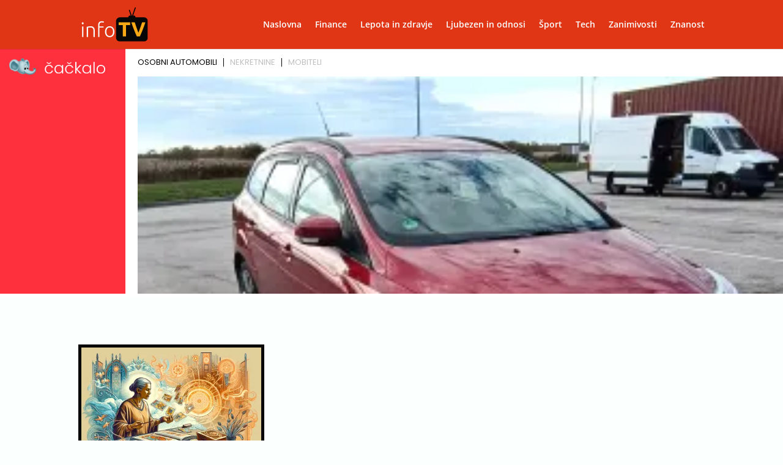

--- FILE ---
content_type: text/html; charset=UTF-8
request_url: https://www.cackalo.hr/widget/oglasi?categories=1%2C4894%2C15303
body_size: 6170
content:
<!DOCTYPE html>
<html lang="hr">
<head>
    <meta charset="UTF-8" />
    <meta name="viewport" content="width=device-width, initial-scale=1.0" />
    <link rel="preconnect" href="https://fonts.googleapis.com">
    <link rel="preconnect" href="https://fonts.gstatic.com" crossorigin>
    <link href="https://fonts.googleapis.com/css2?family=Poppins:ital,wght@0,100;0,200;0,300;0,400;0,500;0,600;0,700;0,800;0,900;1,100;1,200;1,300;1,400;1,500;1,600;1,700;1,800;1,900&display=swap" rel="stylesheet">

    <title>Widget</title>

    <style>
        html, body{margin: 0; padding: 0; font-family: "Poppins", sans-serif;}
        *{box-sizing: border-box;}
        .widget-container {
            display: grid;
            grid-template-columns: 205px auto;
            width: 100%;
            gap: 20px;
        }
        .widget-container .left {
            background-color: #FF303E;
            color: white;
            padding: 15px;
        }
        .widget-container .right{max-width: 100%;overflow: hidden;}
        .widget-container .left-inner {
            display: flex;
            flex-direction: column;
            height: 100%;
            justify-content: space-between;
        }
        .widget-container .left-inner p{
            font-size: 20px;
            font-weight: 600;
            line-height: 130%;
            margin:0;
        }
        .widget-container .teaser-button {
            background: black;
            color: white;
            padding: 8px 25px;
            text-decoration: none;
            display: inline-block;
            margin-top: 20px;
            float: right;
            font-size: 15px;
            font-weight: 300;
        }
        .widget-container .teaser {
            font-size: 20px;
        }
        .menu {
            display: flex;
            list-style: none;
            padding: 0;
            margin: 10px 0 10px 0;
            font-size: 13px;
            line-height: 130%;
            font-weight: 400;
        }
        .menu li {
            cursor: pointer;
            margin: 5px 0;
            padding: 0 10px;
            border-bottom: 2px solid transparent;
            user-select: none;
            border-right: 1px solid #000;
            color: #bfbfbfff;
            line-height: 1;
        }
        .menu li:last-child{
            border-right: none;
        }
        .menu li:first-child {
            background: linear-gradient(to right, transparent 0, transparent 0);
            padding-left: 0;
        }
        .menu li.active {
            color: black;
        }
        .carousel-container {
            display: flex;
            overflow-x: auto;
            gap: 15px;
            scroll-snap-type: x mandatory;
            -webkit-overflow-scrolling: touch;
        }
        .carousel-container .ad {
            /*width: 200px;*/
            flex-shrink: 0;
            scroll-snap-align: start;
            background: #fff;
        }
        .carousel-container .ad img {
            display: block;
            width: 100%;
            object-fit: cover;
            aspect-ratio: 225/150;
        }
        .carousel-container .ad p {
            margin-top: 5px;
        }

        /* LOGO display grid 30% 70%*/
        .logo {
            display: grid;
            grid-template-columns: 25% 60%;
            grid-template-rows: auto;
            grid-gap: 8px;
            align-items: center;
            margin-bottom: 20px;
        }
        .logo img {
            width: 100%;
            height: auto;
        }

        /* disable a link look */
        .ad a {
            text-decoration: none;
            color: inherit;
        }

        /* ad nek ode malo u transparent na hover */
        .ad:hover {
            opacity: 0.9;
        }

        .ad h5 {
            font-size: 15px;
            margin: 5px 0;
            line-height: 140%;
            font-weight: 600;
            display: -webkit-box;
            -webkit-box-orient: vertical;
            -webkit-line-clamp: 2;
            overflow: hidden;
            text-overflow: ellipsis;
        }

        .ad .meta{
            color: #FF303E;
            font-size: 14px;
            line-height: 140%;
            font-weight: 600;
        }

        /* fix line heigh in ad */
        .ad .widget-ad-title h5 {
            line-height: 1.3;
            height: 2.6em;
        }

        .owl-dots{text-align: center; margin-top: 20px;}
        .owl-dots .owl-dot{background-color: #DEDEDE !important; height: 10px; width: 10px; border-radius: 0; display: inline-block; margin: 0 5px; }
        .owl-dots .owl-dot.active{background-color: #999 !important; }
        /*.carousel-container.owl-carousel.main{display: block !important;}*/

        /* Mobile view */
        @media (max-width: 768px) {
            .widget-container {
                display: block;
            }

            .widget-container .left-inner {
                display: grid;
                grid-template-columns: 125px auto;
                gap: 20px;
                align-items: center;
                justify-content: space-between;
            }

            .logo{margin-bottom: 0; grid-template-columns: 40px calc(100% - 40px); width: 100%;}
            .logo img{width: 100%; height: auto;}

            .widget-container .left .lnk{display: none;}

            .teaser-button {
                display: none !important;
            }
            .widget-container .left-inner p{font-size: 16px; font-weight: 400; }

            .menu{justify-content: center; margin: 20px 0;}

        }

        @media (max-width: 400px) {
            .widget-container .left-inner p{font-size: 13px;  }
        }
    </style>

    <!-- Owl Stylesheets -->
    <link rel="stylesheet" href="https://www.cackalo.hr/resources/js/_lib/owl/assets/owl.carousel.min.css">

    <!-- javascript -->
    <script src="https://www.cackalo.hr/resources/js/_lib/jquery.min.js"></script>
    <script src="https://www.cackalo.hr/resources/js/_lib/owl/owl.carousel.min.js"></script>
</head>
<body>
<div class="widget-container">
    <div class="left">
        <div class="left-inner">
            <div class="logo">
                <img src="https://www.cackalo.hr/uploads/logo.png" alt="Logo" />
                <img src="https://www.cackalo.hr/uploads/logo.svg" alt="Logo" />
            </div>
            <div class="teaser">
                <p>
                    Oglasnik za sve što ti treba!<br />
                    Jednostavno i besplatno.
                </p>
            </div>
            <div class="lnk">
                <a target="_blank" href="https://www.cackalo.hr" class="teaser-button">SAZNAJ VIŠE</a>
            </div>

        </div>
    </div>

    <div class="right">
        <ul class="menu">
                                                <li class="active">OSOBNI AUTOMOBILI</li>
                                                                <li class="">NEKRETNINE</li>
                                                                <li class="">MOBITELI</li>
                                    </ul>

        
            <div class="carousel-container owl-carousel main" data-category="osobni automobili">
                                                    
                                            <div class="ad article">

                                                        <a target="_blank" href="https://www.cackalo.hr/auti/ford-focus-16-tdci-2014-god-oglas-102996">
                                <img src="https://www.cackalo.hr/uploads/ads/2026/01/ford-focus-16-tdci-2014-god-slika-549509_thumb.jpg" alt="Ford Focus 1,6 tdci 2014 god." />
                            </a>
                            <a target="_blank" class="widget-ad-title" href="https://www.cackalo.hr/auti/ford-focus-16-tdci-2014-god-oglas-102996">
                                <h5>Ford Focus 1,6 tdci 2014 god.</h5>
                            </a>
                            <div class="meta">
                                <span class="price">
                                    6.800,00 €
                                </span>
                            </div>

                        </div>
                                            <div class="ad article">

                                                        <a target="_blank" href="https://www.cackalo.hr/auti/golf-6-16tdi-oglas-102991">
                                <img src="https://www.cackalo.hr/uploads/ads/2026/01/golf-6-16tdi-slika-549046_thumb.jpg" alt="Golf 6 - 1.6TDI" />
                            </a>
                            <a target="_blank" class="widget-ad-title" href="https://www.cackalo.hr/auti/golf-6-16tdi-oglas-102991">
                                <h5>Golf 6 - 1.6TDI</h5>
                            </a>
                            <div class="meta">
                                <span class="price">
                                    6.250,00 €
                                </span>
                            </div>

                        </div>
                                            <div class="ad article">

                                                        <a target="_blank" href="https://www.cackalo.hr/auti/bmw-x1-sdrive-18d-150-ks-advantage-2022g-79000-km-reg1026-oglas-69963">
                                <img src="https://www.cackalo.hr/uploads/ads/2025/10/bmw-x1-sdrive-18d-150-ks-advantage-2022g-79000-km-slika-385582_thumb.jpg" alt="BMW X1,sDrive 18d, Advantage, 2022g. 80000km, reg10/26," />
                            </a>
                            <a target="_blank" class="widget-ad-title" href="https://www.cackalo.hr/auti/bmw-x1-sdrive-18d-150-ks-advantage-2022g-79000-km-reg1026-oglas-69963">
                                <h5>BMW X1,sDrive 18d, Advantage, 2022g. 80000km, reg10/26,</h5>
                            </a>
                            <div class="meta">
                                <span class="price">
                                    27.999,00 €
                                </span>
                            </div>

                        </div>
                                            <div class="ad article">

                                                        <a target="_blank" href="https://www.cackalo.hr/auti/passat-19tdi-131ks-4motion-oglas-102974">
                                <img src="https://www.cackalo.hr/uploads/ads/2026/01/passat-19tdi-131ks-4motion-slika-548755_thumb.jpg" alt="Passat 1.9tdi, 131ks, 4motion" />
                            </a>
                            <a target="_blank" class="widget-ad-title" href="https://www.cackalo.hr/auti/passat-19tdi-131ks-4motion-oglas-102974">
                                <h5>Passat 1.9tdi, 131ks, 4motion</h5>
                            </a>
                            <div class="meta">
                                <span class="price">
                                    2.900,00 €
                                </span>
                            </div>

                        </div>
                                            <div class="ad article">

                                                        <a target="_blank" href="https://www.cackalo.hr/auti/peugeot-308sw-oglas-102967">
                                <img src="https://www.cackalo.hr/uploads/ads/2026/01/peugeot-308sw-slika-548602_thumb.jpg" alt="Peugeot 308SW" />
                            </a>
                            <a target="_blank" class="widget-ad-title" href="https://www.cackalo.hr/auti/peugeot-308sw-oglas-102967">
                                <h5>Peugeot 308SW</h5>
                            </a>
                            <div class="meta">
                                <span class="price">
                                    6.500,00 €
                                </span>
                            </div>

                        </div>
                                            <div class="ad article">

                                                        <a target="_blank" href="https://www.cackalo.hr/auti/seat-tarraco-20tdi-7sjedala-oglas-102966">
                                <img src="https://www.cackalo.hr/uploads/ads/2026/01/seat-tarraco-20tdi-7sjedala-slika-548471_thumb.jpg" alt="Seat Tarraco 2.0tdi 7sjedala" />
                            </a>
                            <a target="_blank" class="widget-ad-title" href="https://www.cackalo.hr/auti/seat-tarraco-20tdi-7sjedala-oglas-102966">
                                <h5>Seat Tarraco 2.0tdi 7sjedala</h5>
                            </a>
                            <div class="meta">
                                <span class="price">
                                    23,55 €
                                </span>
                            </div>

                        </div>
                                            <div class="ad article">

                                                        <a target="_blank" href="https://www.cackalo.hr/auti/bmw-320-redizajn-oglas-102962">
                                <img src="https://www.cackalo.hr/uploads/ads/2026/01/bmw-320-redizajn-slika-548090_thumb.jpg" alt="Bmw 320 redizajn" />
                            </a>
                            <a target="_blank" class="widget-ad-title" href="https://www.cackalo.hr/auti/bmw-320-redizajn-oglas-102962">
                                <h5>Bmw 320 redizajn</h5>
                            </a>
                            <div class="meta">
                                <span class="price">
                                    4.700,00 €
                                </span>
                            </div>

                        </div>
                                            <div class="ad article">

                                                        <a target="_blank" href="https://www.cackalo.hr/auti/bmw-x1-x3-allu-felge-17-5x120-dunlop-winter-22560r17-oglas-62013">
                                <img src="https://www.cackalo.hr/uploads/ads/2025/10/bmw-x1-x3-allu-felge-17-5x120-dunlop-winter-22560r17-slika-306538_thumb.jpg" alt="BMW X1, X3, allu felge 17&quot; 5x120 Dunlop Winter 225/60R17" />
                            </a>
                            <a target="_blank" class="widget-ad-title" href="https://www.cackalo.hr/auti/bmw-x1-x3-allu-felge-17-5x120-dunlop-winter-22560r17-oglas-62013">
                                <h5>BMW X1, X3, allu felge 17&quot; 5x120 Dunlop Winter 225/60R17</h5>
                            </a>
                            <div class="meta">
                                <span class="price">
                                    85,00 €
                                </span>
                            </div>

                        </div>
                                            <div class="ad article">

                                                        <a target="_blank" href="https://www.cackalo.hr/auti/honda-civic-15t-oglas-99347">
                                <img src="https://www.cackalo.hr/uploads/ads/2025/12/honda-civic-15t-slika-505457_thumb.jpeg" alt="Honda Civic 1.5t" />
                            </a>
                            <a target="_blank" class="widget-ad-title" href="https://www.cackalo.hr/auti/honda-civic-15t-oglas-99347">
                                <h5>Honda Civic 1.5t</h5>
                            </a>
                            <div class="meta">
                                <span class="price">
                                    20.500,00 €
                                </span>
                            </div>

                        </div>
                                            <div class="ad article">

                                                        <a target="_blank" href="https://www.cackalo.hr/auti/renault-scenic-oglas-87286">
                                <img src="https://www.cackalo.hr/uploads/ads/2025/11/renault-scenic-slika-448240_thumb.jpg" alt="Renault Scenic" />
                            </a>
                            <a target="_blank" class="widget-ad-title" href="https://www.cackalo.hr/auti/renault-scenic-oglas-87286">
                                <h5>Renault Scenic</h5>
                            </a>
                            <div class="meta">
                                <span class="price">
                                    6.000,00 €
                                </span>
                            </div>

                        </div>
                                            <div class="ad article">

                                                        <a target="_blank" href="https://www.cackalo.hr/auti/vw-eos-2o-bezin-oglas-102955">
                                <img src="https://www.cackalo.hr/resources/no-image.svg" alt="VW EOS 2.o bezin" />
                            </a>
                            <a target="_blank" class="widget-ad-title" href="https://www.cackalo.hr/auti/vw-eos-2o-bezin-oglas-102955">
                                <h5>VW EOS 2.o bezin</h5>
                            </a>
                            <div class="meta">
                                <span class="price">
                                    1.700,00 €
                                </span>
                            </div>

                        </div>
                                            <div class="ad article">

                                                        <a target="_blank" href="https://www.cackalo.hr/auti/vw-eos-2o-bezin-oglas-102954">
                                <img src="https://www.cackalo.hr/resources/no-image.svg" alt="VW EOS 2.o bezin" />
                            </a>
                            <a target="_blank" class="widget-ad-title" href="https://www.cackalo.hr/auti/vw-eos-2o-bezin-oglas-102954">
                                <h5>VW EOS 2.o bezin</h5>
                            </a>
                            <div class="meta">
                                <span class="price">
                                    1.700,00 €
                                </span>
                            </div>

                        </div>
                                            <div class="ad article">

                                                        <a target="_blank" href="https://www.cackalo.hr/auti/vw-eos-2o-bezin-oglas-102953">
                                <img src="https://www.cackalo.hr/uploads/ads/2026/01/vw-eos-2o-bezin-slika-547775_thumb.jpg" alt="VW EOS 2.o bezin" />
                            </a>
                            <a target="_blank" class="widget-ad-title" href="https://www.cackalo.hr/auti/vw-eos-2o-bezin-oglas-102953">
                                <h5>VW EOS 2.o bezin</h5>
                            </a>
                            <div class="meta">
                                <span class="price">
                                    1.700,00 €
                                </span>
                            </div>

                        </div>
                                            <div class="ad article">

                                                        <a target="_blank" href="https://www.cackalo.hr/auti/porsche-718-cayman-gts-40-pdk-400-ks-acckamledgr-sjedbosechrono-oglas-59750">
                                <img src="https://www.cackalo.hr/uploads/ads/2025/09/porsche-718-cayman-gts-40-slika-59750-FaQEI_thumb.jpg" alt="Porsche 718 Cayman GTS 4.0 PDK 400 KS, ACC+KAM+LED+GR SJED+BOSE+CHRONO" />
                            </a>
                            <a target="_blank" class="widget-ad-title" href="https://www.cackalo.hr/auti/porsche-718-cayman-gts-40-pdk-400-ks-acckamledgr-sjedbosechrono-oglas-59750">
                                <h5>Porsche 718 Cayman GTS 4.0 PDK 400 KS, ACC+KAM+LED+GR SJED+BOSE+CHRONO</h5>
                            </a>
                            <div class="meta">
                                <span class="price">
                                    144.800,00 €
                                </span>
                            </div>

                        </div>
                                            <div class="ad article">

                                                        <a target="_blank" href="https://www.cackalo.hr/auti/audi-a6-20-tdi-quattro-aut-s-line-204-ks-accled360gr-sjedpano-oglas-61814">
                                <img src="https://www.cackalo.hr/uploads/ads/2025/10/audi-a6-20-tdi-quattro-au-slika-61814-jbPKG_thumb.jpg" alt="Audi A6 2.0 TDI quattro Aut. S line 204 KS, ACC+LED+360+GR SJED+PANO" />
                            </a>
                            <a target="_blank" class="widget-ad-title" href="https://www.cackalo.hr/auti/audi-a6-20-tdi-quattro-aut-s-line-204-ks-accled360gr-sjedpano-oglas-61814">
                                <h5>Audi A6 2.0 TDI quattro Aut. S line 204 KS, ACC+LED+360+GR SJED+PANO</h5>
                            </a>
                            <div class="meta">
                                <span class="price">
                                    84.600,00 €
                                </span>
                            </div>

                        </div>
                                            <div class="ad article">

                                                        <a target="_blank" href="https://www.cackalo.hr/auti/seat-ateca-20-tdi-aut-150-ks-ledgr-sjedpark-oglas-99871">
                                <img src="https://www.cackalo.hr/uploads/ads/2025/12/seat-ateca-20-tdi-aut-150-slika-99871-xRXSj_thumb.jpg" alt="Seat Ateca 2.0 TDI Aut. 150 KS, LED+GR SJED+PARK" />
                            </a>
                            <a target="_blank" class="widget-ad-title" href="https://www.cackalo.hr/auti/seat-ateca-20-tdi-aut-150-ks-ledgr-sjedpark-oglas-99871">
                                <h5>Seat Ateca 2.0 TDI Aut. 150 KS, LED+GR SJED+PARK</h5>
                            </a>
                            <div class="meta">
                                <span class="price">
                                    22.500,00 €
                                </span>
                            </div>

                        </div>
                                        
                            </div>

    
    
    
    
    
    
    
    
    
    
    
        
            <div class="carousel-container owl-carousel main" data-category="nekretnine">
                                                    
                                            <div class="ad article">

                                                        <a target="_blank" href="https://www.cackalo.hr/nekretnine/eko-vocnjaci-oraha-419-ha-i-136-ha-podravske-sesvete-prodaja-oglas-102965">
                                <img src="https://www.cackalo.hr/uploads/ads/2026/01/eko-vocnjaci-oraha-419-ha-i-136-ha-podravske-sesvete-slika-548202_thumb.jpg" alt="Eko voćnjaci Oraha 4.19 ha i 1.36 ha Podravske Sesvete – PRODAJA" />
                            </a>
                            <a target="_blank" class="widget-ad-title" href="https://www.cackalo.hr/nekretnine/eko-vocnjaci-oraha-419-ha-i-136-ha-podravske-sesvete-prodaja-oglas-102965">
                                <h5>Eko voćnjaci Oraha 4.19 ha i 1.36 ha Podravske Sesvete – PRODAJA</h5>
                            </a>
                            <div class="meta">
                                <span class="price">
                                    118.000,00 €
                                </span>
                            </div>

                        </div>
                                            <div class="ad article">

                                                        <a target="_blank" href="https://www.cackalo.hr/nekretnine/stan-utrine-novi-zagreb-54m2-2-sobni-oglas-102964">
                                <img src="https://www.cackalo.hr/uploads/ads/2026/01/stan-utrine-novi-zagreb-54m2-2-sobni-slika-548260_thumb.jpg" alt="Stan Utrine (Novi Zagreb), 54m2, 2-sobni" />
                            </a>
                            <a target="_blank" class="widget-ad-title" href="https://www.cackalo.hr/nekretnine/stan-utrine-novi-zagreb-54m2-2-sobni-oglas-102964">
                                <h5>Stan Utrine (Novi Zagreb), 54m2, 2-sobni</h5>
                            </a>
                            <div class="meta">
                                <span class="price">
                                    450,00 €
                                </span>
                            </div>

                        </div>
                                            <div class="ad article">

                                                        <a target="_blank" href="https://www.cackalo.hr/nekretnine/seosko-imanje-gornji-miholjac-kod-slatine-kuca-sa-okucnicom-1400-m2-oglas-36308">
                                <img src="https://www.cackalo.hr/uploads/ads/2025/08/seosko-imanje-gornji-miholjac-kod-slatine-kuca-sa-slika-218434_thumb.jpg" alt="Seosko imanje Gornji Miholjac kod Slatine kuca sa okućnicom 1400 m2" />
                            </a>
                            <a target="_blank" class="widget-ad-title" href="https://www.cackalo.hr/nekretnine/seosko-imanje-gornji-miholjac-kod-slatine-kuca-sa-okucnicom-1400-m2-oglas-36308">
                                <h5>Seosko imanje Gornji Miholjac kod Slatine kuca sa okućnicom 1400 m2</h5>
                            </a>
                            <div class="meta">
                                <span class="price">
                                    15.000,00 €
                                </span>
                            </div>

                        </div>
                                            <div class="ad article">

                                                        <a target="_blank" href="https://www.cackalo.hr/nekretnine/prodaja-gradevin-zemljista-jastrebarsko-novaki-petrovinski-803m2-oglas-102956">
                                <img src="https://www.cackalo.hr/uploads/ads/2026/01/prodaja-gradevin-zemljista-jastrebarsko-novaki-slika-547826_thumb.jpg" alt="Prodaja građevin. zemljišta Jastrebarsko - Novaki Petrovinski - 803m2!" />
                            </a>
                            <a target="_blank" class="widget-ad-title" href="https://www.cackalo.hr/nekretnine/prodaja-gradevin-zemljista-jastrebarsko-novaki-petrovinski-803m2-oglas-102956">
                                <h5>Prodaja građevin. zemljišta Jastrebarsko - Novaki Petrovinski - 803m2!</h5>
                            </a>
                            <div class="meta">
                                <span class="price">
                                    53.000,00 €
                                </span>
                            </div>

                        </div>
                                            <div class="ad article">

                                                        <a target="_blank" href="https://www.cackalo.hr/nekretnine/najam-ulicni-lokal-tresnjevka-garicgradska-150m2-oglas-102842">
                                <img src="https://www.cackalo.hr/uploads/ads/2026/01/najam-ulicni-lokal-tresnj-slika-102842-eFdUY_thumb.jpg" alt="Najam, Ulični lokal, Trešnjevka, Garićgradska, 150m2" />
                            </a>
                            <a target="_blank" class="widget-ad-title" href="https://www.cackalo.hr/nekretnine/najam-ulicni-lokal-tresnjevka-garicgradska-150m2-oglas-102842">
                                <h5>Najam, Ulični lokal, Trešnjevka, Garićgradska, 150m2</h5>
                            </a>
                            <div class="meta">
                                <span class="price">
                                    2.400,00 €
                                </span>
                            </div>

                        </div>
                                            <div class="ad article">

                                                        <a target="_blank" href="https://www.cackalo.hr/nekretnine/najam-ured-tresnjevka-drenovacka-80m2-oglas-102175">
                                <img src="https://www.cackalo.hr/uploads/ads/2026/01/najam-ured-tresnjevka-dre-slika-102175-BRHXB_thumb.jpg" alt="Najam, Ured, Trešnjevka, Drenovačka, 80m2" />
                            </a>
                            <a target="_blank" class="widget-ad-title" href="https://www.cackalo.hr/nekretnine/najam-ured-tresnjevka-drenovacka-80m2-oglas-102175">
                                <h5>Najam, Ured, Trešnjevka, Drenovačka, 80m2</h5>
                            </a>
                            <div class="meta">
                                <span class="price">
                                    1.100,00 €
                                </span>
                            </div>

                        </div>
                                            <div class="ad article">

                                                        <a target="_blank" href="https://www.cackalo.hr/nekretnine/najam-ured-centar-gunduliceva-70m2-oglas-100800">
                                <img src="https://www.cackalo.hr/uploads/ads/2026/01/najam-ured-centar-gunduli-slika-100800-Fce1p_thumb.jpg" alt="Najam, Ured, Centar, Gundulićeva, 70m2" />
                            </a>
                            <a target="_blank" class="widget-ad-title" href="https://www.cackalo.hr/nekretnine/najam-ured-centar-gunduliceva-70m2-oglas-100800">
                                <h5>Najam, Ured, Centar, Gundulićeva, 70m2</h5>
                            </a>
                            <div class="meta">
                                <span class="price">
                                    1.700,00 €
                                </span>
                            </div>

                        </div>
                                            <div class="ad article">

                                                        <a target="_blank" href="https://www.cackalo.hr/nekretnine/najam-ulicni-lokal-vrbik-ulica-grada-vukovara-45m2-oglas-100332">
                                <img src="https://www.cackalo.hr/uploads/ads/2025/12/najam-ulicni-lokal-vrbik--slika-100332-O0J6i_thumb.jpg" alt="Najam, Ulični lokal, Vrbik, Ulica grada Vukovara, 45m2" />
                            </a>
                            <a target="_blank" class="widget-ad-title" href="https://www.cackalo.hr/nekretnine/najam-ulicni-lokal-vrbik-ulica-grada-vukovara-45m2-oglas-100332">
                                <h5>Najam, Ulični lokal, Vrbik, Ulica grada Vukovara, 45m2</h5>
                            </a>
                            <div class="meta">
                                <span class="price">
                                    1.150,00 €
                                </span>
                            </div>

                        </div>
                                            <div class="ad article">

                                                        <a target="_blank" href="https://www.cackalo.hr/nekretnine/najam-ured-centar-vodnikova-140m2-oglas-100331">
                                <img src="https://www.cackalo.hr/uploads/ads/2025/12/najam-ured-centar-vodniko-slika-100331-me055_thumb.jpg" alt="Najam, Ured, Centar, Vodnikova, 140m2" />
                            </a>
                            <a target="_blank" class="widget-ad-title" href="https://www.cackalo.hr/nekretnine/najam-ured-centar-vodnikova-140m2-oglas-100331">
                                <h5>Najam, Ured, Centar, Vodnikova, 140m2</h5>
                            </a>
                            <div class="meta">
                                <span class="price">
                                    1.700,00 €
                                </span>
                            </div>

                        </div>
                                            <div class="ad article">

                                                        <a target="_blank" href="https://www.cackalo.hr/nekretnine/najam-ulicni-lokal-tresnjevka-tratinska-60m2-oglas-99645">
                                <img src="https://www.cackalo.hr/uploads/ads/2025/12/najam-ulicni-lokal-tresnj-slika-99645-1zhsy_thumb.jpeg" alt="Najam, Ulični lokal, Trešnjevka, Tratinska, 60m2" />
                            </a>
                            <a target="_blank" class="widget-ad-title" href="https://www.cackalo.hr/nekretnine/najam-ulicni-lokal-tresnjevka-tratinska-60m2-oglas-99645">
                                <h5>Najam, Ulični lokal, Trešnjevka, Tratinska, 60m2</h5>
                            </a>
                            <div class="meta">
                                <span class="price">
                                    800,00 €
                                </span>
                            </div>

                        </div>
                                            <div class="ad article">

                                                        <a target="_blank" href="https://www.cackalo.hr/nekretnine/najam-ured-tresnjevka-trg-drazena-petrovica-186m2-oglas-98662">
                                <img src="https://www.cackalo.hr/uploads/ads/2025/12/najam-ured-tresnjevka-trg-slika-98662-Au7QC_thumb.jpg" alt="Najam, Ured, Trešnjevka, Trg Dražena Petrovića, 186m2" />
                            </a>
                            <a target="_blank" class="widget-ad-title" href="https://www.cackalo.hr/nekretnine/najam-ured-tresnjevka-trg-drazena-petrovica-186m2-oglas-98662">
                                <h5>Najam, Ured, Trešnjevka, Trg Dražena Petrovića, 186m2</h5>
                            </a>
                            <div class="meta">
                                <span class="price">
                                    4.836,00 €
                                </span>
                            </div>

                        </div>
                                            <div class="ad article">

                                                        <a target="_blank" href="https://www.cackalo.hr/nekretnine/prostrani-poslovni-prostor-253-m2-split-atraktivna-lokacija-oglas-98846">
                                <img src="https://www.cackalo.hr/uploads/ads/2025/12/prostrani-poslovni-prosto-slika-98846-Wirju_thumb.jpeg" alt="Prostrani poslovni prostor 253 m² – Split, atraktivna lokacija" />
                            </a>
                            <a target="_blank" class="widget-ad-title" href="https://www.cackalo.hr/nekretnine/prostrani-poslovni-prostor-253-m2-split-atraktivna-lokacija-oglas-98846">
                                <h5>Prostrani poslovni prostor 253 m² – Split, atraktivna lokacija</h5>
                            </a>
                            <div class="meta">
                                <span class="price">
                                    3.000,00 €
                                </span>
                            </div>

                        </div>
                                            <div class="ad article">

                                                        <a target="_blank" href="https://www.cackalo.hr/nekretnine/najam-ured-bol-bol-50m2-oglas-97989">
                                <img src="https://www.cackalo.hr/uploads/ads/2025/12/najam-ured-bol-bol-50m2-slika-97989-fo5A9_thumb.jpg" alt="Najam, Ured, Bol, Bol, 50m2" />
                            </a>
                            <a target="_blank" class="widget-ad-title" href="https://www.cackalo.hr/nekretnine/najam-ured-bol-bol-50m2-oglas-97989">
                                <h5>Najam, Ured, Bol, Bol, 50m2</h5>
                            </a>
                            <div class="meta">
                                <span class="price">
                                    850,00 €
                                </span>
                            </div>

                        </div>
                                            <div class="ad article">

                                                        <a target="_blank" href="https://www.cackalo.hr/nekretnine/luksuzni-poslovni-prostor-u-poslovnom-neboderu-225-m2-split-oglas-97556">
                                <img src="https://www.cackalo.hr/uploads/ads/2025/12/luksuzni-poslovni-prostor-slika-97556-pQN4H_thumb.jpg" alt="Luksuzni poslovni prostor u poslovnom neboderu, 225 m2, Split" />
                            </a>
                            <a target="_blank" class="widget-ad-title" href="https://www.cackalo.hr/nekretnine/luksuzni-poslovni-prostor-u-poslovnom-neboderu-225-m2-split-oglas-97556">
                                <h5>Luksuzni poslovni prostor u poslovnom neboderu, 225 m2, Split</h5>
                            </a>
                            <div class="meta">
                                <span class="price">
                                    5.175,00 €
                                </span>
                            </div>

                        </div>
                                            <div class="ad article">

                                                        <a target="_blank" href="https://www.cackalo.hr/nekretnine/luksuzni-poslovni-prostor-u-poslovnom-neboderu-split-1313-m2-oglas-97555">
                                <img src="https://www.cackalo.hr/uploads/ads/2025/12/luksuzni-poslovni-prostor-slika-97555-keqS5_thumb.jpg" alt="Luksuzni poslovni prostor u poslovnom neboderu, Split, 131,3 m2" />
                            </a>
                            <a target="_blank" class="widget-ad-title" href="https://www.cackalo.hr/nekretnine/luksuzni-poslovni-prostor-u-poslovnom-neboderu-split-1313-m2-oglas-97555">
                                <h5>Luksuzni poslovni prostor u poslovnom neboderu, Split, 131,3 m2</h5>
                            </a>
                            <div class="meta">
                                <span class="price">
                                    2.757,30 €
                                </span>
                            </div>

                        </div>
                                            <div class="ad article">

                                                        <a target="_blank" href="https://www.cackalo.hr/nekretnine/najam-ured-centar-nike-grskovica-70m2-oglas-95047">
                                <img src="https://www.cackalo.hr/uploads/ads/2025/12/najam-ured-centar-nike-gr-slika-95047-NWXCt_thumb.jpg" alt="Najam, Ured, Centar, Nike Grškovića, 70m2" />
                            </a>
                            <a target="_blank" class="widget-ad-title" href="https://www.cackalo.hr/nekretnine/najam-ured-centar-nike-grskovica-70m2-oglas-95047">
                                <h5>Najam, Ured, Centar, Nike Grškovića, 70m2</h5>
                            </a>
                            <div class="meta">
                                <span class="price">
                                    1.700,00 €
                                </span>
                            </div>

                        </div>
                                        
                            </div>

    
    
    
    
    
    
    
    
    
    
    
        
            <div class="carousel-container owl-carousel main" data-category="mobiteli">
                                                    
                                            <div class="ad article">

                                                        <a target="_blank" href="https://www.cackalo.hr/iphone-11-pro-max/apple-iphone-12-pro-iphone-12-pro-max-iphone-12-iphone-12-mini-oglas-1279">
                                <img src="https://www.cackalo.hr/uploads/ads/2025/09/apple-iphone-17-pro-max-iphone-17-pro-iphone-17-iphone-slika-283175_thumb.jpg" alt="Apple iPhone 17 Pro Max, iPhone 17 Pro, iPhone 17, iPhone Air" />
                            </a>
                            <a target="_blank" class="widget-ad-title" href="https://www.cackalo.hr/iphone-11-pro-max/apple-iphone-12-pro-iphone-12-pro-max-iphone-12-iphone-12-mini-oglas-1279">
                                <h5>Apple iPhone 17 Pro Max, iPhone 17 Pro, iPhone 17, iPhone Air</h5>
                            </a>
                            <div class="meta">
                                <span class="price">
                                    400,00 €
                                </span>
                            </div>

                        </div>
                                            <div class="ad article">

                                                        <a target="_blank" href="https://www.cackalo.hr/mobiteli-dijelovi-ostalo/slusalice-za-mobitel-tablet-oglas-1289">
                                <img src="https://www.cackalo.hr/uploads/ads/2023/03/306410_20201227_153055_thb_thumb.jpg" alt="Slušalice za mobitel, tablet" />
                            </a>
                            <a target="_blank" class="widget-ad-title" href="https://www.cackalo.hr/mobiteli-dijelovi-ostalo/slusalice-za-mobitel-tablet-oglas-1289">
                                <h5>Slušalice za mobitel, tablet</h5>
                            </a>
                            <div class="meta">
                                <span class="price">
                                    6,00 €
                                </span>
                            </div>

                        </div>
                                            <div class="ad article">

                                                        <a target="_blank" href="https://www.cackalo.hr/mobiteli-dijelovi-ostalo/usb-kabel-micro-oglas-1290">
                                <img src="https://www.cackalo.hr/uploads/ads/2023/03/306402_20210105_162700_thb_thumb.jpg" alt="USB kabel, micro" />
                            </a>
                            <a target="_blank" class="widget-ad-title" href="https://www.cackalo.hr/mobiteli-dijelovi-ostalo/usb-kabel-micro-oglas-1290">
                                <h5>USB kabel, micro</h5>
                            </a>
                            <div class="meta">
                                <span class="price">
                                    3,00 €
                                </span>
                            </div>

                        </div>
                                            <div class="ad article">

                                                        <a target="_blank" href="https://www.cackalo.hr/mobiteli-punjaci/punjac-za-mobitel-nokia-original-oglas-1292">
                                <img src="https://www.cackalo.hr/uploads/ads/2023/03/306073_20210105_162504_thb_thumb.jpg" alt="Punjač za mobitel NOKIA (original)" />
                            </a>
                            <a target="_blank" class="widget-ad-title" href="https://www.cackalo.hr/mobiteli-punjaci/punjac-za-mobitel-nokia-original-oglas-1292">
                                <h5>Punjač za mobitel NOKIA (original)</h5>
                            </a>
                            <div class="meta">
                                <span class="price">
                                    5,00 €
                                </span>
                            </div>

                        </div>
                                            <div class="ad article">

                                                        <a target="_blank" href="https://www.cackalo.hr/xiaomi-redmi-mobiteli/xiaomi-redmi-note-9s-6128-oglas-19267">
                                <img src="https://www.cackalo.hr/uploads/ads/2023/05/IMG_20230510_132854-scaled_thumb.jpg" alt="Xiaomi redmi note 9S 6/128" />
                            </a>
                            <a target="_blank" class="widget-ad-title" href="https://www.cackalo.hr/xiaomi-redmi-mobiteli/xiaomi-redmi-note-9s-6128-oglas-19267">
                                <h5>Xiaomi redmi note 9S 6/128</h5>
                            </a>
                            <div class="meta">
                                <span class="price">
                                    120,00 €
                                </span>
                            </div>

                        </div>
                                            <div class="ad article">

                                                        <a target="_blank" href="https://www.cackalo.hr/iphone-11-pro-max/prodajem-novi-iphone-14-pro-max-256gb-deep-purple-eur550-oglas-19404">
                                <img src="https://www.cackalo.hr/uploads/ads/2023/05/Apple-iPhone-14-Pro-Max-256GB-Deep-Purple_thumb.jpg" alt="Prodajem novi iPhone 14 Pro Max - 256GB - Deep Purple €550" />
                            </a>
                            <a target="_blank" class="widget-ad-title" href="https://www.cackalo.hr/iphone-11-pro-max/prodajem-novi-iphone-14-pro-max-256gb-deep-purple-eur550-oglas-19404">
                                <h5>Prodajem novi iPhone 14 Pro Max - 256GB - Deep Purple €550</h5>
                            </a>
                            <div class="meta">
                                <span class="price">
                                    0,00 €
                                </span>
                            </div>

                        </div>
                                            <div class="ad article">

                                                        <a target="_blank" href="https://www.cackalo.hr/iphone-11-pro-max/prodajem-novi-iphone-14-pro-max-256gb-deep-purple-eur550-oglas-19405">
                                <img src="https://www.cackalo.hr/uploads/ads/2023/05/Apple-iPhone-14-Pro-Max-256GB-Deep-Purple_thumb.jpg" alt="Prodajem novi iPhone 14 Pro Max - 256GB - Deep Purple €550" />
                            </a>
                            <a target="_blank" class="widget-ad-title" href="https://www.cackalo.hr/iphone-11-pro-max/prodajem-novi-iphone-14-pro-max-256gb-deep-purple-eur550-oglas-19405">
                                <h5>Prodajem novi iPhone 14 Pro Max - 256GB - Deep Purple €550</h5>
                            </a>
                            <div class="meta">
                                <span class="price">
                                    0,00 €
                                </span>
                            </div>

                        </div>
                                            <div class="ad article">

                                                        <a target="_blank" href="https://www.cackalo.hr/iphone-11-pro-max/apple-iphone-14-pro-max-14-pro-14-plus-14-13-pro-max-13-oglas-19577">
                                <img src="https://www.cackalo.hr/uploads/ads/2023/06/iPhone-14-Pro-Max-512Gb_thumb.jpg" alt="Apple iPhone 14 pro max, 14 pro, 14 plus, 14, 13 pro max, 13" />
                            </a>
                            <a target="_blank" class="widget-ad-title" href="https://www.cackalo.hr/iphone-11-pro-max/apple-iphone-14-pro-max-14-pro-14-plus-14-13-pro-max-13-oglas-19577">
                                <h5>Apple iPhone 14 pro max, 14 pro, 14 plus, 14, 13 pro max, 13</h5>
                            </a>
                            <div class="meta">
                                <span class="price">
                                    700,00 €
                                </span>
                            </div>

                        </div>
                                            <div class="ad article">

                                                        <a target="_blank" href="https://www.cackalo.hr/samsung-galaxy/samsung-galaxy-s23-ultra-5g-s23-s23-z-fold4-5g-z-flip4-oglas-19578">
                                <img src="https://www.cackalo.hr/uploads/ads/2023/06/Samsung-Galaxy-S23-Plus-Unlocked_thumb.jpg" alt="Samsung Galaxy S23 Ultra 5G, S23+, S23, Z FOLD4 5G, Z Flip4" />
                            </a>
                            <a target="_blank" class="widget-ad-title" href="https://www.cackalo.hr/samsung-galaxy/samsung-galaxy-s23-ultra-5g-s23-s23-z-fold4-5g-z-flip4-oglas-19578">
                                <h5>Samsung Galaxy S23 Ultra 5G, S23+, S23, Z FOLD4 5G, Z Flip4</h5>
                            </a>
                            <div class="meta">
                                <span class="price">
                                    600,00 €
                                </span>
                            </div>

                        </div>
                                            <div class="ad article">

                                                        <a target="_blank" href="https://www.cackalo.hr/iphone-11-pro-max/apple-iphone-14-pro-max-iphone-14-pro-iphone-14-14-plus-oglas-19805">
                                <img src="https://www.cackalo.hr/uploads/ads/2023/06/aab00aaaa1ax_thumb.jpg" alt="Apple iPhone 14 Pro Max, iPhone 14 Pro, iPhone 14, 14 Plus" />
                            </a>
                            <a target="_blank" class="widget-ad-title" href="https://www.cackalo.hr/iphone-11-pro-max/apple-iphone-14-pro-max-iphone-14-pro-iphone-14-14-plus-oglas-19805">
                                <h5>Apple iPhone 14 Pro Max, iPhone 14 Pro, iPhone 14, 14 Plus</h5>
                            </a>
                            <div class="meta">
                                <span class="price">
                                    500,00 €
                                </span>
                            </div>

                        </div>
                                            <div class="ad article">

                                                        <a target="_blank" href="https://www.cackalo.hr/samsung-galaxy-s9-plus/samsung-galaxy-s23-ultra-samsung-galaxy-s23-samsung-s23-oglas-19806">
                                <img src="https://www.cackalo.hr/uploads/ads/2023/06/a0aa_thumb.jpg" alt="Samsung Galaxy S23 Ultra , Samsung Galaxy S23+, Samsung S23" />
                            </a>
                            <a target="_blank" class="widget-ad-title" href="https://www.cackalo.hr/samsung-galaxy-s9-plus/samsung-galaxy-s23-ultra-samsung-galaxy-s23-samsung-s23-oglas-19806">
                                <h5>Samsung Galaxy S23 Ultra , Samsung Galaxy S23+, Samsung S23</h5>
                            </a>
                            <div class="meta">
                                <span class="price">
                                    420,00 €
                                </span>
                            </div>

                        </div>
                                            <div class="ad article">

                                                        <a target="_blank" href="https://www.cackalo.hr/iphone-11-pro/apple-iphone-14-pro-14-pro-max-14-plus-14-13-pro-max-13-oglas-19807">
                                <img src="https://www.cackalo.hr/uploads/ads/2023/06/14Proaaaaaaaa2a-1_thumb.jpg" alt="Apple iPhone 14 Pro, 14 Pro Max, 14 Plus, 14, 13 Pro Max, 13" />
                            </a>
                            <a target="_blank" class="widget-ad-title" href="https://www.cackalo.hr/iphone-11-pro/apple-iphone-14-pro-14-pro-max-14-plus-14-13-pro-max-13-oglas-19807">
                                <h5>Apple iPhone 14 Pro, 14 Pro Max, 14 Plus, 14, 13 Pro Max, 13</h5>
                            </a>
                            <div class="meta">
                                <span class="price">
                                    500,00 €
                                </span>
                            </div>

                        </div>
                                            <div class="ad article">

                                                        <a target="_blank" href="https://www.cackalo.hr/iphone-14-pro/iphone-14-pro-oglas-19898">
                                <img src="https://www.cackalo.hr/uploads/ads/2023/06/20230627_161024-scaled_thumb.jpg" alt="Iphone 14 pro" />
                            </a>
                            <a target="_blank" class="widget-ad-title" href="https://www.cackalo.hr/iphone-14-pro/iphone-14-pro-oglas-19898">
                                <h5>Iphone 14 pro</h5>
                            </a>
                            <div class="meta">
                                <span class="price">
                                    0,00 €
                                </span>
                            </div>

                        </div>
                                            <div class="ad article">

                                                        <a target="_blank" href="https://www.cackalo.hr/samsung-ostali/samsung-galaxy-a53-5g-6128gb-black-oglas-19963">
                                <img src="https://www.cackalo.hr/uploads/ads/2023/07/IMG-3251-scaled_thumb.jpg" alt="Samsung Galaxy A53 5G 6/128GB_Black" />
                            </a>
                            <a target="_blank" class="widget-ad-title" href="https://www.cackalo.hr/samsung-ostali/samsung-galaxy-a53-5g-6128gb-black-oglas-19963">
                                <h5>Samsung Galaxy A53 5G 6/128GB_Black</h5>
                            </a>
                            <div class="meta">
                                <span class="price">
                                    320,00 €
                                </span>
                            </div>

                        </div>
                                            <div class="ad article">

                                                        <a target="_blank" href="https://www.cackalo.hr/iphone-11/slusni-aparatici-oglas-19964">
                                <img src="https://www.cackalo.hr/resources/no-image.svg" alt="slušni aparatići" />
                            </a>
                            <a target="_blank" class="widget-ad-title" href="https://www.cackalo.hr/iphone-11/slusni-aparatici-oglas-19964">
                                <h5>slušni aparatići</h5>
                            </a>
                            <div class="meta">
                                <span class="price">
                                    10,00 €
                                </span>
                            </div>

                        </div>
                                            <div class="ad article">

                                                        <a target="_blank" href="https://www.cackalo.hr/iphone-11-pro/wwwitechezcom-apple-iphone-iphone-14-pro-iphone-14-oglas-20022">
                                <img src="https://www.cackalo.hr/uploads/ads/2023/07/iphone_14_pro_max_256gb_1668475822_46ca883a_progressive_thumb.jpg" alt="www.itechez.com Apple iPhone, iPhone 14 Pro, iPhone 14" />
                            </a>
                            <a target="_blank" class="widget-ad-title" href="https://www.cackalo.hr/iphone-11-pro/wwwitechezcom-apple-iphone-iphone-14-pro-iphone-14-oglas-20022">
                                <h5>www.itechez.com Apple iPhone, iPhone 14 Pro, iPhone 14</h5>
                            </a>
                            <div class="meta">
                                <span class="price">
                                    300,00 €
                                </span>
                            </div>

                        </div>
                                        
                            </div>

    
    
    
    
    
    
    
    
    
    
    
            </div>
</div>

<script type="module">
document.addEventListener('DOMContentLoaded', function() {
    const menuItems = document.querySelectorAll('.menu li');
    const carousels = document.querySelectorAll('.owl-carousel');

    menuItems.forEach(item => {
        item.addEventListener('click', () => {
            // Remove active class from all
            menuItems.forEach(i => i.classList.remove('active'));
            item.classList.add('active');

            const selectedCategory = item.textContent.trim().toLowerCase();

            // Show only carousel of selected category
            carousels.forEach(carousel => {
                if (carousel.dataset.category === selectedCategory) {
                    carousel.style.display = 'block';
                } else {
                    carousel.style.display = 'none';
                }
            });
        });
    });

    // Trigger click on first menu item to show initial carousel
    if(menuItems.length) {
        menuItems[0].click();
    }

    $('.owl-carousel').owlCarousel({
        loop:true,
        margin:20,
        nav:false,
        dots: true,
        responsive:{
            0:{
                items:1,
                center: true,
                stagePadding: 40,
            },
            600:{
                items:3
            },
            1200:{
                items:4
            }
        }
    })
});
</script>
</body>
</html>


--- FILE ---
content_type: text/css
request_url: https://infotv.si/wp-content/et-cache/969/et-core-unified-cpt-deferred-969.min.css?ver=1765150311
body_size: 197
content:
.et_pb_section_0_tb_body.et_pb_section{background-color:#FBFFFE!important}.et_pb_blog_0_tb_body .et_pb_post .entry-title a,.et_pb_blog_0_tb_body .not-found-title{font-family:'Ubuntu',Helvetica,Arial,Lucida,sans-serif!important;font-weight:700!important;color:#201E1F!important}.et_pb_blog_0_tb_body .et_pb_post .entry-title,.et_pb_blog_0_tb_body .not-found-title{line-height:1.1em!important}.et_pb_blog_0_tb_body .et_pb_post,.et_pb_blog_0_tb_body .et_pb_post .post-content *{color:#333333!important}.et_pb_blog_0_tb_body .et_pb_post p{line-height:1.4em}.et_pb_blog_0_tb_body .et_pb_post .post-content,.et_pb_blog_0_tb_body.et_pb_bg_layout_light .et_pb_post .post-content p,.et_pb_blog_0_tb_body.et_pb_bg_layout_dark .et_pb_post .post-content p{font-size:15px;line-height:1.4em}.et_pb_blog_0_tb_body .et_pb_post .post-meta,.et_pb_blog_0_tb_body .et_pb_post .post-meta a,#left-area .et_pb_blog_0_tb_body .et_pb_post .post-meta,#left-area .et_pb_blog_0_tb_body .et_pb_post .post-meta a{font-weight:700;font-size:13px;color:#FEEFDD!important;line-height:1.8em}.et_pb_blog_0_tb_body .pagination a{text-transform:uppercase;font-size:15px;color:#3772ff!important;line-height:1.8em}.et_pb_blog_0_tb_body .et_pb_blog_grid .et_pb_post{border-radius:0 0 0 0;overflow:hidden;border-width:0px;border-bottom-color:#FF4000}.et_pb_blog_0_tb_body .et_pb_post .entry-featured-image-url,.et_pb_blog_0_tb_body .et_pb_post .et_pb_slides,.et_pb_blog_0_tb_body .et_pb_post .et_pb_video_overlay{border-width:5px;border-color:#080708}@media only screen and (max-width:980px){.et_pb_blog_0_tb_body .et_pb_blog_grid .et_pb_post{border-bottom-color:#FF4000}}@media only screen and (max-width:767px){.et_pb_blog_0_tb_body .et_pb_blog_grid .et_pb_post{border-bottom-color:#FF4000}}

--- FILE ---
content_type: text/css
request_url: https://infotv.si/wp-content/litespeed/css/77b5b6b9504247d729d1ea86e98c60f3.css?ver=15cfd
body_size: 1248
content:
body,.et_pb_column_1_2 .et_quote_content blockquote cite,.et_pb_column_1_2 .et_link_content a.et_link_main_url,.et_pb_column_1_3 .et_quote_content blockquote cite,.et_pb_column_3_8 .et_quote_content blockquote cite,.et_pb_column_1_4 .et_quote_content blockquote cite,.et_pb_blog_grid .et_quote_content blockquote cite,.et_pb_column_1_3 .et_link_content a.et_link_main_url,.et_pb_column_3_8 .et_link_content a.et_link_main_url,.et_pb_column_1_4 .et_link_content a.et_link_main_url,.et_pb_blog_grid .et_link_content a.et_link_main_url,body .et_pb_bg_layout_light .et_pb_post p,body .et_pb_bg_layout_dark .et_pb_post p{font-size:14px}.et_pb_slide_content,.et_pb_best_value{font-size:15px}body{color:#080708}h1,h2,h3,h4,h5,h6{color:#080708}#et_search_icon:hover,.mobile_menu_bar:before,.mobile_menu_bar:after,.et_toggle_slide_menu:after,.et-social-icon a:hover,.et_pb_sum,.et_pb_pricing li a,.et_pb_pricing_table_button,.et_overlay:before,.entry-summary p.price ins,.et_pb_member_social_links a:hover,.et_pb_widget li a:hover,.et_pb_filterable_portfolio .et_pb_portfolio_filters li a.active,.et_pb_filterable_portfolio .et_pb_portofolio_pagination ul li a.active,.et_pb_gallery .et_pb_gallery_pagination ul li a.active,.wp-pagenavi span.current,.wp-pagenavi a:hover,.nav-single a,.tagged_as a,.posted_in a{color:#080708}.et_pb_contact_submit,.et_password_protected_form .et_submit_button,.et_pb_bg_layout_light .et_pb_newsletter_button,.comment-reply-link,.form-submit .et_pb_button,.et_pb_bg_layout_light .et_pb_promo_button,.et_pb_bg_layout_light .et_pb_more_button,.et_pb_contact p input[type="checkbox"]:checked+label i:before,.et_pb_bg_layout_light.et_pb_module.et_pb_button{color:#080708}.footer-widget h4{color:#080708}.et-search-form,.nav li ul,.et_mobile_menu,.footer-widget li:before,.et_pb_pricing li:before,blockquote{border-color:#080708}.et_pb_counter_amount,.et_pb_featured_table .et_pb_pricing_heading,.et_quote_content,.et_link_content,.et_audio_content,.et_pb_post_slider.et_pb_bg_layout_dark,.et_slide_in_menu_container,.et_pb_contact p input[type="radio"]:checked+label i:before{background-color:#080708}a{color:#3772ff}#main-header,#main-header .nav li ul,.et-search-form,#main-header .et_mobile_menu{background-color:#e03616}.et_secondary_nav_enabled #page-container #top-header{background-color:#080708!important}#et-secondary-nav li ul{background-color:#080708}.et_header_style_centered .mobile_nav .select_page,.et_header_style_split .mobile_nav .select_page,.et_nav_text_color_light #top-menu>li>a,.et_nav_text_color_dark #top-menu>li>a,#top-menu a,.et_mobile_menu li a,.et_nav_text_color_light .et_mobile_menu li a,.et_nav_text_color_dark .et_mobile_menu li a,#et_search_icon:before,.et_search_form_container input,span.et_close_search_field:after,#et-top-navigation .et-cart-info{color:#fbfffe}.et_search_form_container input::-moz-placeholder{color:#fbfffe}.et_search_form_container input::-webkit-input-placeholder{color:#fbfffe}.et_search_form_container input:-ms-input-placeholder{color:#fbfffe}#top-menu li.current-menu-ancestor>a,#top-menu li.current-menu-item>a,#top-menu li.current_page_item>a{color:#080708}#main-footer{background-color:#080708}#main-footer .footer-widget h4,#main-footer .widget_block h1,#main-footer .widget_block h2,#main-footer .widget_block h3,#main-footer .widget_block h4,#main-footer .widget_block h5,#main-footer .widget_block h6{color:#080708}.footer-widget li:before{border-color:#080708}.bottom-nav,.bottom-nav a,.bottom-nav li.current-menu-item a{color:rgb(255 255 255 / .9)}#et-footer-nav .bottom-nav li.current-menu-item a{color:rgb(255 255 255 / .9)}#footer-info,#footer-info a{color:#fff}h1,h2,h3,h4,h5,h6,.et_quote_content blockquote p,.et_pb_slide_description .et_pb_slide_title{font-weight:700;font-style:normal;text-transform:none;text-decoration:none}@media only screen and (min-width:981px){#logo{max-height:69%}.et_pb_svg_logo #logo{height:69%}.et_fixed_nav #page-container .et-fixed-header#top-header{background-color:#e03616!important}.et_fixed_nav #page-container .et-fixed-header#top-header #et-secondary-nav li ul{background-color:#e03616}.et-fixed-header #top-menu a,.et-fixed-header #et_search_icon:before,.et-fixed-header #et_top_search .et-search-form input,.et-fixed-header .et_search_form_container input,.et-fixed-header .et_close_search_field:after,.et-fixed-header #et-top-navigation .et-cart-info{color:#fbfffe!important}.et-fixed-header .et_search_form_container input::-moz-placeholder{color:#fbfffe!important}.et-fixed-header .et_search_form_container input::-webkit-input-placeholder{color:#fbfffe!important}.et-fixed-header .et_search_form_container input:-ms-input-placeholder{color:#fbfffe!important}.et-fixed-header #top-menu li.current-menu-ancestor>a,.et-fixed-header #top-menu li.current-menu-item>a,.et-fixed-header #top-menu li.current_page_item>a{color:#080708!important}.et-fixed-header#top-header a{color:#fbfffe}}@media only screen and (min-width:1350px){.et_pb_row{padding:27px 0}.et_pb_section{padding:54px 0}.single.et_pb_pagebuilder_layout.et_full_width_page .et_post_meta_wrapper{padding-top:81px}.et_pb_fullwidth_section{padding:0}}h1,h2,h3,h4,h5,h6{font-family:'Ubuntu',Helvetica,Arial,Lucida,sans-serif}#main-content{background-color:#FBFFFE!important}.image-box{overflow:hidden!important}.image-box img{vertical-align:middle}.text-box h2{padding-top:35px;padding-bottom:25px}.text-box h3{padding-top:25px;padding-bottom:18px}.text-box h4{padding-top:20px;padding-bottom:10px}.et_pb_post .entry-featured-image-url{display:block;position:relative;margin-bottom:15px}.blog-box .post-meta{background-color:#201E1F!important;padding:2px 20px!important;display:inline-block!important;margin-top:4px!important}.header-blog .post-meta{background-color:#201E1F!important;padding:2px 20px!important;display:inline-block!important;margin-top:4px!important}.et_pb_blog_grid .et_pb_post .post-meta{display:inline-block!important}.et_pb_post .et_pb_image_container{margin-bottom:8px!important}@media screen and (min-width:960px){.header-blog .entry-featured-image-url{height:350px!important;overflow:hidden!important}.header-blog .entry-featured-image-url img{flex-shrink:0;min-height:100%}}.et_pb_blog_grid .et_pb_post{padding:0}.et_pb_blog_grid .et_pb_post .et_pb_image_container{margin:0 0 10px}

--- FILE ---
content_type: image/svg+xml
request_url: https://infotv.si/wp-content/uploads/2021/09/infotv.svg
body_size: 1229
content:
<?xml version="1.0" encoding="utf-8"?>
<!-- Generator: Adobe Illustrator 24.0.2, SVG Export Plug-In . SVG Version: 6.00 Build 0)  -->
<svg version="1.1" id="Layer_1" xmlns="http://www.w3.org/2000/svg" xmlns:xlink="http://www.w3.org/1999/xlink" x="0px" y="0px"
	 viewBox="0 0 120 60" style="enable-background:new 0 0 120 60;" xml:space="preserve">
<style type="text/css">
	.st0{fill:#080708;}
	.st1{fill:#FAA916;}
	.st2{fill:#FBFFFE;}
</style>
<g>
	<g>
		<path class="st0" d="M113.19,17.57H97.95v-0.41c0-1.52-1.24-2.76-2.76-2.76h-1.37l4.61-13.23c0.16-0.46-0.08-0.96-0.54-1.12
			c-0.46-0.16-0.96,0.08-1.12,0.54L91.96,14.4h-0.75l-3.32-9.54c-0.16-0.46-0.66-0.7-1.12-0.54c-0.46,0.16-0.7,0.66-0.54,1.12
			l3.12,8.96h-1.37c-1.52,0-2.76,1.24-2.76,2.76v0.41H69.98c-3.76,0-6.81,3.06-6.81,6.81v28.81c0,3.76,3.06,6.81,6.81,6.81h43.2
			c3.76,0,6.81-3.06,6.81-6.81V24.38C120,20.62,116.94,17.57,113.19,17.57z"/>
	</g>
	<g>
		<path class="st1" d="M88.39,26.47v4.74h-7.45v19.95h-5.56V31.21h-7.45v-4.74H88.39z"/>
		<path class="st1" d="M100.44,51.16c-0.98-2.07-1.95-4.23-2.91-6.46c-0.96-2.23-1.86-4.44-2.72-6.62
			c-0.86-2.18-1.65-4.27-2.37-6.27c-0.72-2-1.35-3.78-1.87-5.35h6.13c0.46,1.43,0.98,2.97,1.54,4.62c0.57,1.65,1.14,3.29,1.73,4.93
			c0.59,1.64,1.15,3.21,1.69,4.71c0.54,1.5,1.05,2.79,1.54,3.88c0.46-1.08,0.97-2.38,1.52-3.88c0.55-1.5,1.12-3.07,1.71-4.7
			c0.59-1.64,1.16-3.28,1.73-4.93c0.57-1.65,1.08-3.19,1.54-4.63h5.92c-0.55,1.58-1.19,3.36-1.91,5.35
			c-0.72,1.99-1.51,4.08-2.36,6.27c-0.85,2.19-1.76,4.39-2.71,6.63c-0.95,2.23-1.92,4.38-2.89,6.45H100.44z"/>
	</g>
	<g>
		<path class="st2" d="M5.2,28.07c0,0.55-0.17,0.98-0.5,1.3c-0.33,0.32-0.74,0.48-1.21,0.48c-0.48,0-0.88-0.16-1.21-0.48
			c-0.33-0.32-0.5-0.75-0.5-1.3s0.17-0.98,0.5-1.3c0.33-0.32,0.74-0.48,1.21-0.48c0.47,0,0.88,0.16,1.21,0.48
			C5.04,27.09,5.2,27.53,5.2,28.07z M4.67,52.05H2.35V33.63h2.32V52.05z"/>
		<path class="st2" d="M10.8,34.27c0.69-0.19,1.61-0.4,2.78-0.64c1.16-0.24,2.59-0.36,4.28-0.36c1.4,0,2.57,0.2,3.51,0.61
			s1.69,0.98,2.25,1.73c0.56,0.75,0.96,1.65,1.19,2.69c0.24,1.05,0.36,2.2,0.36,3.46v10.3h-2.32V42.5c0-1.31-0.09-2.41-0.27-3.31
			c-0.18-0.9-0.48-1.64-0.89-2.21c-0.42-0.57-0.96-0.98-1.64-1.23c-0.68-0.25-1.53-0.37-2.55-0.37c-1.09,0-2.04,0.06-2.83,0.18
			s-1.31,0.23-1.55,0.32v16.18H10.8V34.27z"/>
		<path class="st2" d="M37.84,24.4c1,0,1.81,0.08,2.44,0.23c0.63,0.15,1.04,0.29,1.23,0.41l-0.46,2c-0.26-0.12-0.65-0.24-1.16-0.37
			c-0.51-0.13-1.16-0.2-1.94-0.2c-1.64,0-2.81,0.42-3.51,1.25c-0.7,0.83-1.05,2.16-1.05,3.99v1.92h7.41v1.96h-7.41v16.46h-2.32
			V31.64c0-2.4,0.55-4.2,1.66-5.42S35.54,24.4,37.84,24.4z"/>
		<path class="st2" d="M60.18,42.86c0,1.45-0.21,2.77-0.62,3.96c-0.42,1.19-1,2.2-1.75,3.03c-0.75,0.83-1.63,1.48-2.65,1.94
			c-1.02,0.46-2.15,0.7-3.39,0.7c-1.24,0-2.36-0.23-3.38-0.7c-1.02-0.46-1.91-1.11-2.65-1.94c-0.75-0.83-1.33-1.84-1.75-3.03
			c-0.42-1.19-0.62-2.51-0.62-3.96c0-1.45,0.21-2.77,0.62-3.96c0.42-1.19,1-2.2,1.75-3.05c0.75-0.84,1.63-1.5,2.65-1.96
			c1.02-0.46,2.15-0.7,3.38-0.7c1.23,0,2.36,0.23,3.39,0.7c1.02,0.46,1.91,1.12,2.65,1.96c0.75,0.84,1.33,1.86,1.75,3.05
			C59.97,40.09,60.18,41.41,60.18,42.86z M57.72,42.86c0-2.3-0.53-4.14-1.6-5.5c-1.07-1.37-2.52-2.05-4.35-2.05
			s-3.28,0.68-4.35,2.05c-1.07,1.37-1.6,3.2-1.6,5.5c0,2.3,0.53,4.13,1.6,5.49c1.07,1.35,2.52,2.03,4.35,2.03s3.28-0.68,4.35-2.03
			C57.19,46.99,57.72,45.16,57.72,42.86z"/>
	</g>
</g>
</svg>


--- FILE ---
content_type: image/svg+xml
request_url: https://infotv.si/wp-content/uploads/2021/09/infotv.svg
body_size: 1237
content:
<?xml version="1.0" encoding="utf-8"?>
<!-- Generator: Adobe Illustrator 24.0.2, SVG Export Plug-In . SVG Version: 6.00 Build 0)  -->
<svg version="1.1" id="Layer_1" xmlns="http://www.w3.org/2000/svg" xmlns:xlink="http://www.w3.org/1999/xlink" x="0px" y="0px"
	 viewBox="0 0 120 60" style="enable-background:new 0 0 120 60;" xml:space="preserve">
<style type="text/css">
	.st0{fill:#080708;}
	.st1{fill:#FAA916;}
	.st2{fill:#FBFFFE;}
</style>
<g>
	<g>
		<path class="st0" d="M113.19,17.57H97.95v-0.41c0-1.52-1.24-2.76-2.76-2.76h-1.37l4.61-13.23c0.16-0.46-0.08-0.96-0.54-1.12
			c-0.46-0.16-0.96,0.08-1.12,0.54L91.96,14.4h-0.75l-3.32-9.54c-0.16-0.46-0.66-0.7-1.12-0.54c-0.46,0.16-0.7,0.66-0.54,1.12
			l3.12,8.96h-1.37c-1.52,0-2.76,1.24-2.76,2.76v0.41H69.98c-3.76,0-6.81,3.06-6.81,6.81v28.81c0,3.76,3.06,6.81,6.81,6.81h43.2
			c3.76,0,6.81-3.06,6.81-6.81V24.38C120,20.62,116.94,17.57,113.19,17.57z"/>
	</g>
	<g>
		<path class="st1" d="M88.39,26.47v4.74h-7.45v19.95h-5.56V31.21h-7.45v-4.74H88.39z"/>
		<path class="st1" d="M100.44,51.16c-0.98-2.07-1.95-4.23-2.91-6.46c-0.96-2.23-1.86-4.44-2.72-6.62
			c-0.86-2.18-1.65-4.27-2.37-6.27c-0.72-2-1.35-3.78-1.87-5.35h6.13c0.46,1.43,0.98,2.97,1.54,4.62c0.57,1.65,1.14,3.29,1.73,4.93
			c0.59,1.64,1.15,3.21,1.69,4.71c0.54,1.5,1.05,2.79,1.54,3.88c0.46-1.08,0.97-2.38,1.52-3.88c0.55-1.5,1.12-3.07,1.71-4.7
			c0.59-1.64,1.16-3.28,1.73-4.93c0.57-1.65,1.08-3.19,1.54-4.63h5.92c-0.55,1.58-1.19,3.36-1.91,5.35
			c-0.72,1.99-1.51,4.08-2.36,6.27c-0.85,2.19-1.76,4.39-2.71,6.63c-0.95,2.23-1.92,4.38-2.89,6.45H100.44z"/>
	</g>
	<g>
		<path class="st2" d="M5.2,28.07c0,0.55-0.17,0.98-0.5,1.3c-0.33,0.32-0.74,0.48-1.21,0.48c-0.48,0-0.88-0.16-1.21-0.48
			c-0.33-0.32-0.5-0.75-0.5-1.3s0.17-0.98,0.5-1.3c0.33-0.32,0.74-0.48,1.21-0.48c0.47,0,0.88,0.16,1.21,0.48
			C5.04,27.09,5.2,27.53,5.2,28.07z M4.67,52.05H2.35V33.63h2.32V52.05z"/>
		<path class="st2" d="M10.8,34.27c0.69-0.19,1.61-0.4,2.78-0.64c1.16-0.24,2.59-0.36,4.28-0.36c1.4,0,2.57,0.2,3.51,0.61
			s1.69,0.98,2.25,1.73c0.56,0.75,0.96,1.65,1.19,2.69c0.24,1.05,0.36,2.2,0.36,3.46v10.3h-2.32V42.5c0-1.31-0.09-2.41-0.27-3.31
			c-0.18-0.9-0.48-1.64-0.89-2.21c-0.42-0.57-0.96-0.98-1.64-1.23c-0.68-0.25-1.53-0.37-2.55-0.37c-1.09,0-2.04,0.06-2.83,0.18
			s-1.31,0.23-1.55,0.32v16.18H10.8V34.27z"/>
		<path class="st2" d="M37.84,24.4c1,0,1.81,0.08,2.44,0.23c0.63,0.15,1.04,0.29,1.23,0.41l-0.46,2c-0.26-0.12-0.65-0.24-1.16-0.37
			c-0.51-0.13-1.16-0.2-1.94-0.2c-1.64,0-2.81,0.42-3.51,1.25c-0.7,0.83-1.05,2.16-1.05,3.99v1.92h7.41v1.96h-7.41v16.46h-2.32
			V31.64c0-2.4,0.55-4.2,1.66-5.42S35.54,24.4,37.84,24.4z"/>
		<path class="st2" d="M60.18,42.86c0,1.45-0.21,2.77-0.62,3.96c-0.42,1.19-1,2.2-1.75,3.03c-0.75,0.83-1.63,1.48-2.65,1.94
			c-1.02,0.46-2.15,0.7-3.39,0.7c-1.24,0-2.36-0.23-3.38-0.7c-1.02-0.46-1.91-1.11-2.65-1.94c-0.75-0.83-1.33-1.84-1.75-3.03
			c-0.42-1.19-0.62-2.51-0.62-3.96c0-1.45,0.21-2.77,0.62-3.96c0.42-1.19,1-2.2,1.75-3.05c0.75-0.84,1.63-1.5,2.65-1.96
			c1.02-0.46,2.15-0.7,3.38-0.7c1.23,0,2.36,0.23,3.39,0.7c1.02,0.46,1.91,1.12,2.65,1.96c0.75,0.84,1.33,1.86,1.75,3.05
			C59.97,40.09,60.18,41.41,60.18,42.86z M57.72,42.86c0-2.3-0.53-4.14-1.6-5.5c-1.07-1.37-2.52-2.05-4.35-2.05
			s-3.28,0.68-4.35,2.05c-1.07,1.37-1.6,3.2-1.6,5.5c0,2.3,0.53,4.13,1.6,5.49c1.07,1.35,2.52,2.03,4.35,2.03s3.28-0.68,4.35-2.03
			C57.19,46.99,57.72,45.16,57.72,42.86z"/>
	</g>
</g>
</svg>
